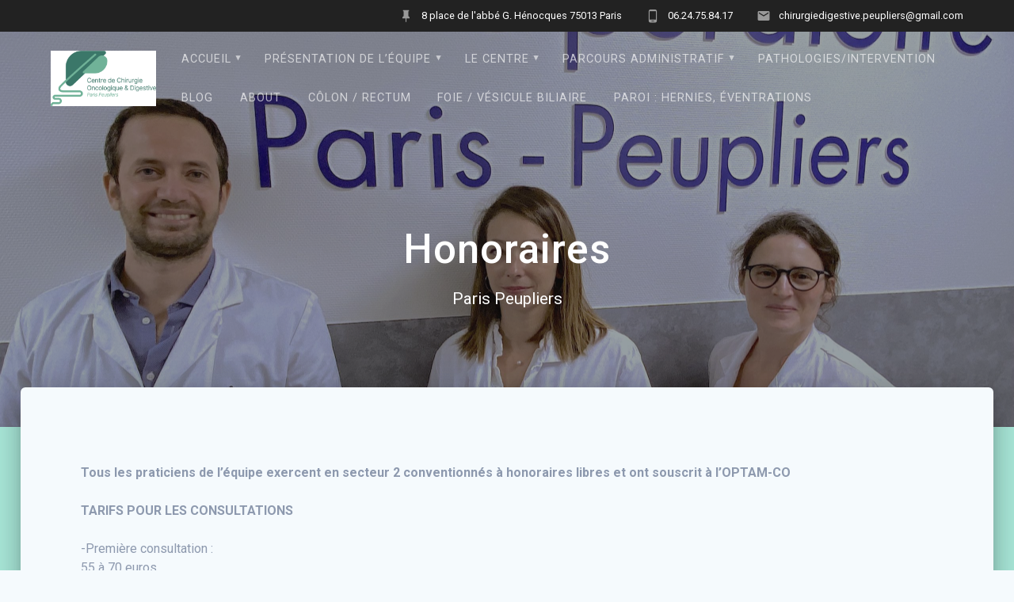

--- FILE ---
content_type: text/html; charset=UTF-8
request_url: http://chirurgiedigestivepeupliers.fr/honoraires/
body_size: 9802
content:
<!DOCTYPE html>
<html dir="ltr" lang="fr-FR">
<head>
    <meta charset="UTF-8">
    <meta name="viewport" content="width=device-width, initial-scale=1">
    <link rel="profile" href="http://gmpg.org/xfn/11">

    <title>Honoraires | Centre de Chirurgie Oncologique et Digestive</title>

		<!-- All in One SEO 4.4.1 - aioseo.com -->
		<meta name="robots" content="max-image-preview:large"/>
		<meta name="google-site-verification" content="o5We_1B4P_7TJoLejkkWt1PoVqKAWmuyIG-pNrByi88"/>
		<link rel="canonical" href="http://chirurgiedigestivepeupliers.fr/honoraires/"/>
		<meta name="generator" content="All in One SEO (AIOSEO) 4.4.1"/>
		<meta name="google" content="nositelinkssearchbox"/>
		<script type="application/ld+json" class="aioseo-schema">
			{"@context":"https:\/\/schema.org","@graph":[{"@type":"BreadcrumbList","@id":"http:\/\/chirurgiedigestivepeupliers.fr\/honoraires\/#breadcrumblist","itemListElement":[{"@type":"ListItem","@id":"http:\/\/chirurgiedigestivepeupliers.fr\/#listItem","position":1,"item":{"@type":"WebPage","@id":"http:\/\/chirurgiedigestivepeupliers.fr\/","name":"Accueil","description":"Paris Peupliers","url":"http:\/\/chirurgiedigestivepeupliers.fr\/"},"nextItem":"http:\/\/chirurgiedigestivepeupliers.fr\/honoraires\/#listItem"},{"@type":"ListItem","@id":"http:\/\/chirurgiedigestivepeupliers.fr\/honoraires\/#listItem","position":2,"item":{"@type":"WebPage","@id":"http:\/\/chirurgiedigestivepeupliers.fr\/honoraires\/","name":"Honoraires","url":"http:\/\/chirurgiedigestivepeupliers.fr\/honoraires\/"},"previousItem":"http:\/\/chirurgiedigestivepeupliers.fr\/#listItem"}]},{"@type":"Organization","@id":"http:\/\/chirurgiedigestivepeupliers.fr\/#organization","name":"Centre de Chirurgie Oncologique et Digestive","url":"http:\/\/chirurgiedigestivepeupliers.fr\/","logo":{"@type":"ImageObject","url":"http:\/\/chirurgiedigestivepeupliers.fr\/wp-content\/uploads\/2021\/01\/cropped-ccod-3-2.png","@id":"http:\/\/chirurgiedigestivepeupliers.fr\/#organizationLogo","width":880,"height":464},"image":{"@id":"http:\/\/chirurgiedigestivepeupliers.fr\/#organizationLogo"}},{"@type":"WebPage","@id":"http:\/\/chirurgiedigestivepeupliers.fr\/honoraires\/#webpage","url":"http:\/\/chirurgiedigestivepeupliers.fr\/honoraires\/","name":"Honoraires | Centre de Chirurgie Oncologique et Digestive","inLanguage":"fr-FR","isPartOf":{"@id":"http:\/\/chirurgiedigestivepeupliers.fr\/#website"},"breadcrumb":{"@id":"http:\/\/chirurgiedigestivepeupliers.fr\/honoraires\/#breadcrumblist"},"datePublished":"2023-07-06T14:10:03+00:00","dateModified":"2023-07-06T14:10:05+00:00"},{"@type":"WebSite","@id":"http:\/\/chirurgiedigestivepeupliers.fr\/#website","url":"http:\/\/chirurgiedigestivepeupliers.fr\/","name":"Centre de Chirurgie Oncologique et Digestive","description":"Paris Peupliers","inLanguage":"fr-FR","publisher":{"@id":"http:\/\/chirurgiedigestivepeupliers.fr\/#organization"}}]}
		</script>
		<!-- All in One SEO -->

<link rel='dns-prefetch' href='//fonts.googleapis.com'/>
<link href='https://fonts.gstatic.com' crossorigin rel='preconnect'/>
<link rel="alternate" type="application/rss+xml" title="Centre de Chirurgie Oncologique et Digestive &raquo; Flux" href="http://chirurgiedigestivepeupliers.fr/feed/"/>
<link rel="alternate" type="application/rss+xml" title="Centre de Chirurgie Oncologique et Digestive &raquo; Flux des commentaires" href="http://chirurgiedigestivepeupliers.fr/comments/feed/"/>
<script type="text/javascript">//<![CDATA[
window._wpemojiSettings={"baseUrl":"https:\/\/s.w.org\/images\/core\/emoji\/15.0.3\/72x72\/","ext":".png","svgUrl":"https:\/\/s.w.org\/images\/core\/emoji\/15.0.3\/svg\/","svgExt":".svg","source":{"concatemoji":"http:\/\/chirurgiedigestivepeupliers.fr\/wp-includes\/js\/wp-emoji-release.min.js?ver=6.5.7"}};!function(i,n){var o,s,e;function c(e){try{var t={supportTests:e,timestamp:(new Date).valueOf()};sessionStorage.setItem(o,JSON.stringify(t))}catch(e){}}function p(e,t,n){e.clearRect(0,0,e.canvas.width,e.canvas.height),e.fillText(t,0,0);var t=new Uint32Array(e.getImageData(0,0,e.canvas.width,e.canvas.height).data),r=(e.clearRect(0,0,e.canvas.width,e.canvas.height),e.fillText(n,0,0),new Uint32Array(e.getImageData(0,0,e.canvas.width,e.canvas.height).data));return t.every(function(e,t){return e===r[t]})}function u(e,t,n){switch(t){case"flag":return n(e,"\ud83c\udff3\ufe0f\u200d\u26a7\ufe0f","\ud83c\udff3\ufe0f\u200b\u26a7\ufe0f")?!1:!n(e,"\ud83c\uddfa\ud83c\uddf3","\ud83c\uddfa\u200b\ud83c\uddf3")&&!n(e,"\ud83c\udff4\udb40\udc67\udb40\udc62\udb40\udc65\udb40\udc6e\udb40\udc67\udb40\udc7f","\ud83c\udff4\u200b\udb40\udc67\u200b\udb40\udc62\u200b\udb40\udc65\u200b\udb40\udc6e\u200b\udb40\udc67\u200b\udb40\udc7f");case"emoji":return!n(e,"\ud83d\udc26\u200d\u2b1b","\ud83d\udc26\u200b\u2b1b")}return!1}function f(e,t,n){var r="undefined"!=typeof WorkerGlobalScope&&self instanceof WorkerGlobalScope?new OffscreenCanvas(300,150):i.createElement("canvas"),a=r.getContext("2d",{willReadFrequently:!0}),o=(a.textBaseline="top",a.font="600 32px Arial",{});return e.forEach(function(e){o[e]=t(a,e,n)}),o}function t(e){var t=i.createElement("script");t.src=e,t.defer=!0,i.head.appendChild(t)}"undefined"!=typeof Promise&&(o="wpEmojiSettingsSupports",s=["flag","emoji"],n.supports={everything:!0,everythingExceptFlag:!0},e=new Promise(function(e){i.addEventListener("DOMContentLoaded",e,{once:!0})}),new Promise(function(t){var n=function(){try{var e=JSON.parse(sessionStorage.getItem(o));if("object"==typeof e&&"number"==typeof e.timestamp&&(new Date).valueOf()<e.timestamp+604800&&"object"==typeof e.supportTests)return e.supportTests}catch(e){}return null}();if(!n){if("undefined"!=typeof Worker&&"undefined"!=typeof OffscreenCanvas&&"undefined"!=typeof URL&&URL.createObjectURL&&"undefined"!=typeof Blob)try{var e="postMessage("+f.toString()+"("+[JSON.stringify(s),u.toString(),p.toString()].join(",")+"));",r=new Blob([e],{type:"text/javascript"}),a=new Worker(URL.createObjectURL(r),{name:"wpTestEmojiSupports"});return void(a.onmessage=function(e){c(n=e.data),a.terminate(),t(n)})}catch(e){}c(n=f(s,u,p))}t(n)}).then(function(e){for(var t in e)n.supports[t]=e[t],n.supports.everything=n.supports.everything&&n.supports[t],"flag"!==t&&(n.supports.everythingExceptFlag=n.supports.everythingExceptFlag&&n.supports[t]);n.supports.everythingExceptFlag=n.supports.everythingExceptFlag&&!n.supports.flag,n.DOMReady=!1,n.readyCallback=function(){n.DOMReady=!0}}).then(function(){return e}).then(function(){var e;n.supports.everything||(n.readyCallback(),(e=n.source||{}).concatemoji?t(e.concatemoji):e.wpemoji&&e.twemoji&&(t(e.twemoji),t(e.wpemoji)))}))}((window,document),window._wpemojiSettings);
//]]></script>
<style id='wp-emoji-styles-inline-css' type='text/css'>img.wp-smiley,img.emoji{display:inline!important;border:none!important;box-shadow:none!important;height:1em!important;width:1em!important;margin:0 .07em!important;vertical-align:-.1em!important;background:none!important;padding:0!important}</style>
<link rel='stylesheet' id='wp-block-library-css' href='http://chirurgiedigestivepeupliers.fr/wp-includes/css/dist/block-library/style.min.css?ver=6.5.7' type='text/css' media='all'/>
<style id='wp-block-library-inline-css' type='text/css'>.has-text-align-justify{text-align:justify}</style>
<link rel='stylesheet' id='jetpack-videopress-video-block-view-css' href='http://chirurgiedigestivepeupliers.fr/wp-content/plugins/jetpack/jetpack_vendor/automattic/jetpack-videopress/build/block-editor/blocks/video/view.css?minify=false&#038;ver=34ae973733627b74a14e' type='text/css' media='all'/>
<link rel='stylesheet' id='mediaelement-css' href='http://chirurgiedigestivepeupliers.fr/wp-includes/js/mediaelement/mediaelementplayer-legacy.min.css?ver=4.2.17' type='text/css' media='all'/>
<link rel='stylesheet' id='wp-mediaelement-css' href='http://chirurgiedigestivepeupliers.fr/wp-includes/js/mediaelement/wp-mediaelement.min.css?ver=6.5.7' type='text/css' media='all'/>
<style id='classic-theme-styles-inline-css' type='text/css'>.wp-block-button__link{color:#fff;background-color:#32373c;border-radius:9999px;box-shadow:none;text-decoration:none;padding:calc(.667em + 2px) calc(1.333em + 2px);font-size:1.125em}.wp-block-file__button{background:#32373c;color:#fff;text-decoration:none}</style>
<style id='global-styles-inline-css' type='text/css'>body{--wp--preset--color--black:#000;--wp--preset--color--cyan-bluish-gray:#abb8c3;--wp--preset--color--white:#fff;--wp--preset--color--pale-pink:#f78da7;--wp--preset--color--vivid-red:#cf2e2e;--wp--preset--color--luminous-vivid-orange:#ff6900;--wp--preset--color--luminous-vivid-amber:#fcb900;--wp--preset--color--light-green-cyan:#7bdcb5;--wp--preset--color--vivid-green-cyan:#00d084;--wp--preset--color--pale-cyan-blue:#8ed1fc;--wp--preset--color--vivid-cyan-blue:#0693e3;--wp--preset--color--vivid-purple:#9b51e0;--wp--preset--gradient--vivid-cyan-blue-to-vivid-purple:linear-gradient(135deg,rgba(6,147,227,1) 0%,#9b51e0 100%);--wp--preset--gradient--light-green-cyan-to-vivid-green-cyan:linear-gradient(135deg,#7adcb4 0%,#00d082 100%);--wp--preset--gradient--luminous-vivid-amber-to-luminous-vivid-orange:linear-gradient(135deg,rgba(252,185,0,1) 0%,rgba(255,105,0,1) 100%);--wp--preset--gradient--luminous-vivid-orange-to-vivid-red:linear-gradient(135deg,rgba(255,105,0,1) 0%,#cf2e2e 100%);--wp--preset--gradient--very-light-gray-to-cyan-bluish-gray:linear-gradient(135deg,#eee 0%,#a9b8c3 100%);--wp--preset--gradient--cool-to-warm-spectrum:linear-gradient(135deg,#4aeadc 0%,#9778d1 20%,#cf2aba 40%,#ee2c82 60%,#fb6962 80%,#fef84c 100%);--wp--preset--gradient--blush-light-purple:linear-gradient(135deg,#ffceec 0%,#9896f0 100%);--wp--preset--gradient--blush-bordeaux:linear-gradient(135deg,#fecda5 0%,#fe2d2d 50%,#6b003e 100%);--wp--preset--gradient--luminous-dusk:linear-gradient(135deg,#ffcb70 0%,#c751c0 50%,#4158d0 100%);--wp--preset--gradient--pale-ocean:linear-gradient(135deg,#fff5cb 0%,#b6e3d4 50%,#33a7b5 100%);--wp--preset--gradient--electric-grass:linear-gradient(135deg,#caf880 0%,#71ce7e 100%);--wp--preset--gradient--midnight:linear-gradient(135deg,#020381 0%,#2874fc 100%);--wp--preset--font-size--small:13px;--wp--preset--font-size--medium:20px;--wp--preset--font-size--large:36px;--wp--preset--font-size--x-large:42px;--wp--preset--spacing--20:.44rem;--wp--preset--spacing--30:.67rem;--wp--preset--spacing--40:1rem;--wp--preset--spacing--50:1.5rem;--wp--preset--spacing--60:2.25rem;--wp--preset--spacing--70:3.38rem;--wp--preset--spacing--80:5.06rem;--wp--preset--shadow--natural:6px 6px 9px rgba(0,0,0,.2);--wp--preset--shadow--deep:12px 12px 50px rgba(0,0,0,.4);--wp--preset--shadow--sharp:6px 6px 0px rgba(0,0,0,.2);--wp--preset--shadow--outlined: 6px 6px 0px -3px rgba(255, 255, 255, 1), 6px 6px rgba(0, 0, 0, 1);--wp--preset--shadow--crisp:6px 6px 0px rgba(0,0,0,1)}:where(.is-layout-flex){gap:.5em}:where(.is-layout-grid){gap:.5em}body .is-layout-flex{display:flex}body .is-layout-flex{flex-wrap:wrap;align-items:center}body .is-layout-flex>*{margin:0}body .is-layout-grid{display:grid}body .is-layout-grid>*{margin:0}:where(.wp-block-columns.is-layout-flex){gap:2em}:where(.wp-block-columns.is-layout-grid){gap:2em}:where(.wp-block-post-template.is-layout-flex){gap:1.25em}:where(.wp-block-post-template.is-layout-grid){gap:1.25em}.has-black-color{color:var(--wp--preset--color--black)!important}.has-cyan-bluish-gray-color{color:var(--wp--preset--color--cyan-bluish-gray)!important}.has-white-color{color:var(--wp--preset--color--white)!important}.has-pale-pink-color{color:var(--wp--preset--color--pale-pink)!important}.has-vivid-red-color{color:var(--wp--preset--color--vivid-red)!important}.has-luminous-vivid-orange-color{color:var(--wp--preset--color--luminous-vivid-orange)!important}.has-luminous-vivid-amber-color{color:var(--wp--preset--color--luminous-vivid-amber)!important}.has-light-green-cyan-color{color:var(--wp--preset--color--light-green-cyan)!important}.has-vivid-green-cyan-color{color:var(--wp--preset--color--vivid-green-cyan)!important}.has-pale-cyan-blue-color{color:var(--wp--preset--color--pale-cyan-blue)!important}.has-vivid-cyan-blue-color{color:var(--wp--preset--color--vivid-cyan-blue)!important}.has-vivid-purple-color{color:var(--wp--preset--color--vivid-purple)!important}.has-black-background-color{background-color:var(--wp--preset--color--black)!important}.has-cyan-bluish-gray-background-color{background-color:var(--wp--preset--color--cyan-bluish-gray)!important}.has-white-background-color{background-color:var(--wp--preset--color--white)!important}.has-pale-pink-background-color{background-color:var(--wp--preset--color--pale-pink)!important}.has-vivid-red-background-color{background-color:var(--wp--preset--color--vivid-red)!important}.has-luminous-vivid-orange-background-color{background-color:var(--wp--preset--color--luminous-vivid-orange)!important}.has-luminous-vivid-amber-background-color{background-color:var(--wp--preset--color--luminous-vivid-amber)!important}.has-light-green-cyan-background-color{background-color:var(--wp--preset--color--light-green-cyan)!important}.has-vivid-green-cyan-background-color{background-color:var(--wp--preset--color--vivid-green-cyan)!important}.has-pale-cyan-blue-background-color{background-color:var(--wp--preset--color--pale-cyan-blue)!important}.has-vivid-cyan-blue-background-color{background-color:var(--wp--preset--color--vivid-cyan-blue)!important}.has-vivid-purple-background-color{background-color:var(--wp--preset--color--vivid-purple)!important}.has-black-border-color{border-color:var(--wp--preset--color--black)!important}.has-cyan-bluish-gray-border-color{border-color:var(--wp--preset--color--cyan-bluish-gray)!important}.has-white-border-color{border-color:var(--wp--preset--color--white)!important}.has-pale-pink-border-color{border-color:var(--wp--preset--color--pale-pink)!important}.has-vivid-red-border-color{border-color:var(--wp--preset--color--vivid-red)!important}.has-luminous-vivid-orange-border-color{border-color:var(--wp--preset--color--luminous-vivid-orange)!important}.has-luminous-vivid-amber-border-color{border-color:var(--wp--preset--color--luminous-vivid-amber)!important}.has-light-green-cyan-border-color{border-color:var(--wp--preset--color--light-green-cyan)!important}.has-vivid-green-cyan-border-color{border-color:var(--wp--preset--color--vivid-green-cyan)!important}.has-pale-cyan-blue-border-color{border-color:var(--wp--preset--color--pale-cyan-blue)!important}.has-vivid-cyan-blue-border-color{border-color:var(--wp--preset--color--vivid-cyan-blue)!important}.has-vivid-purple-border-color{border-color:var(--wp--preset--color--vivid-purple)!important}.has-vivid-cyan-blue-to-vivid-purple-gradient-background{background:var(--wp--preset--gradient--vivid-cyan-blue-to-vivid-purple)!important}.has-light-green-cyan-to-vivid-green-cyan-gradient-background{background:var(--wp--preset--gradient--light-green-cyan-to-vivid-green-cyan)!important}.has-luminous-vivid-amber-to-luminous-vivid-orange-gradient-background{background:var(--wp--preset--gradient--luminous-vivid-amber-to-luminous-vivid-orange)!important}.has-luminous-vivid-orange-to-vivid-red-gradient-background{background:var(--wp--preset--gradient--luminous-vivid-orange-to-vivid-red)!important}.has-very-light-gray-to-cyan-bluish-gray-gradient-background{background:var(--wp--preset--gradient--very-light-gray-to-cyan-bluish-gray)!important}.has-cool-to-warm-spectrum-gradient-background{background:var(--wp--preset--gradient--cool-to-warm-spectrum)!important}.has-blush-light-purple-gradient-background{background:var(--wp--preset--gradient--blush-light-purple)!important}.has-blush-bordeaux-gradient-background{background:var(--wp--preset--gradient--blush-bordeaux)!important}.has-luminous-dusk-gradient-background{background:var(--wp--preset--gradient--luminous-dusk)!important}.has-pale-ocean-gradient-background{background:var(--wp--preset--gradient--pale-ocean)!important}.has-electric-grass-gradient-background{background:var(--wp--preset--gradient--electric-grass)!important}.has-midnight-gradient-background{background:var(--wp--preset--gradient--midnight)!important}.has-small-font-size{font-size:var(--wp--preset--font-size--small)!important}.has-medium-font-size{font-size:var(--wp--preset--font-size--medium)!important}.has-large-font-size{font-size:var(--wp--preset--font-size--large)!important}.has-x-large-font-size{font-size:var(--wp--preset--font-size--x-large)!important}.wp-block-navigation a:where(:not(.wp-element-button)){color:inherit}:where(.wp-block-post-template.is-layout-flex){gap:1.25em}:where(.wp-block-post-template.is-layout-grid){gap:1.25em}:where(.wp-block-columns.is-layout-flex){gap:2em}:where(.wp-block-columns.is-layout-grid){gap:2em}.wp-block-pullquote{font-size:1.5em;line-height:1.6}</style>
<link rel='stylesheet' id='contact-form-7-css' href='http://chirurgiedigestivepeupliers.fr/wp-content/plugins/contact-form-7/includes/css/styles.css?ver=5.7.7' type='text/css' media='all'/>
<link rel='stylesheet' id='materialis-style-css' href='http://chirurgiedigestivepeupliers.fr/wp-content/themes/materialis/style.min.css?ver=1.1.20' type='text/css' media='all'/>
<style id='materialis-style-inline-css' type='text/css'>img.logo.dark,img.custom-logo{width:auto;max-height:70px}</style>
<link rel='stylesheet' id='materialis-material-icons-css' href='http://chirurgiedigestivepeupliers.fr/wp-content/themes/materialis/assets/css/material-icons.min.css?ver=1.1.20' type='text/css' media='all'/>
<link rel='stylesheet' id='materialis-style-bundle-css' href='http://chirurgiedigestivepeupliers.fr/wp-content/themes/materialis/assets/css/theme.bundle.min.css?ver=1.1.20' type='text/css' media='all'/>
<link rel='stylesheet' id='materialis-fonts-css' data-href='https://fonts.googleapis.com/css?family=Roboto:300,300italic,400,400italic,500,500italic,700,700italic,900,900italic%7CPlayfair%20Display:400,400italic,700,700italic&#038;subset=latin,latin-ext' type='text/css' media='all'/>
<link rel='stylesheet' id='wt-style-css' href='http://chirurgiedigestivepeupliers.fr/wp-content/plugins/wp-easy-testimonial/assets/css/wtstyle.css?ver=0.1' type='text/css' media='all'/>
<link rel='stylesheet' id='wt-fonts-css' data-href='//fonts.googleapis.com/css?family=Open+Sans%3A300%2C400%2C500%2C600%2C700%2C700%2C800%7CMontserrat%3A300%2C400%2C500%2C600%2C700%2C700%2C800%7Citalic&#038;subset=latin%2Clatin-ext&#038;ver=0.1' type='text/css' media=''/>
<link rel='stylesheet' id='fontawesome-css' href='http://chirurgiedigestivepeupliers.fr/wp-content/plugins/wp-easy-testimonial/assets/css/font-awesome-4.7.0/css/font-awesome.min.css?ver=0.1' type='text/css' media=''/>
<link rel='stylesheet' id='oul-carousel-css' href='http://chirurgiedigestivepeupliers.fr/wp-content/plugins/wp-easy-testimonial/assets/css/owl.carousel.css?ver=0.1' type='text/css' media=''/>
<link rel='stylesheet' id='oul-theme-default-css' href='http://chirurgiedigestivepeupliers.fr/wp-content/plugins/wp-easy-testimonial/assets/css/owl.theme.default.min.css?ver=0.1' type='text/css' media=''/>
<link rel='stylesheet' id='kirki-styles-materialis-css' href='http://chirurgiedigestivepeupliers.fr/wp-content/themes/materialis/customizer/kirki/assets/css/kirki-styles.css' type='text/css' media='all'/>
<style id='kirki-styles-materialis-inline-css' type='text/css'>#page{background-color:#a9e8d9}.header-homepage{background-position:center bottom}.header{background-position:center center}.header-homepage.color-overlay:before{background:#181818}.header-homepage .background-overlay,.header-homepage.color-overlay::before{opacity:.4}.header.color-overlay:before{background:#181818}.header .background-overlay,.header.color-overlay::before{opacity:.4}.header-homepage .hero-title{color:#fff}.header-homepage .header-description-row{padding-top:20%;padding-bottom:24%}.inner-header-description{padding-top:10%;padding-bottom:10%}@media (min-width:768px){.materialis-front-page.overlap-first-section .header-homepage{padding-bottom:95px}.materialis-front-page.overlap-first-section .page-content div[data-overlap]:first-of-type > div:not([class*="section-separator"]) {margin-top:-95px}}@media screen and (max-width:767px){.header-homepage .header-description-row{padding-top:10%;padding-bottom:10%}}@media only screen and (min-width:768px){.header-content .align-holder{width:85%!important}.inner-header-description{text-align:center!important}}</style>
<link rel='stylesheet' id='jetpack_css-css' href='http://chirurgiedigestivepeupliers.fr/wp-content/plugins/jetpack/css/jetpack.css?ver=12.3.1' type='text/css' media='all'/>
<script type="text/javascript" src="http://chirurgiedigestivepeupliers.fr/wp-includes/js/jquery/jquery.min.js?ver=3.7.1" id="jquery-core-js"></script>
<script type="text/javascript" id="jquery-core-js-after">//<![CDATA[
MaterialisTheme={"blog_posts_as_masonry_grid":true}
//]]></script>
<script type="text/javascript" src="http://chirurgiedigestivepeupliers.fr/wp-includes/js/jquery/jquery-migrate.min.js?ver=3.4.1" id="jquery-migrate-js"></script>
<script type="text/javascript" id="jquery-js-after">//<![CDATA[
(function($){function setHeaderTopSpacing(){$('.header-wrapper .header,.header-wrapper .header-homepage').css({'padding-top':$('.header-top').height()});setTimeout(function(){var headerTop=document.querySelector('.header-top');var headers=document.querySelectorAll('.header-wrapper .header,.header-wrapper .header-homepage');for(var i=0;i<headers.length;i++){var item=headers[i];item.style.paddingTop=headerTop.getBoundingClientRect().height+"px";}
var languageSwitcher=document.querySelector('.materialis-language-switcher');if(languageSwitcher){languageSwitcher.style.top="calc( "+headerTop.getBoundingClientRect().height+"px + 1rem)";}},100);}
jQuery(window).on('resize orientationchange',setHeaderTopSpacing);window.materialisSetHeaderTopSpacing=setHeaderTopSpacing})(jQuery);
//]]></script>
<link rel="https://api.w.org/" href="http://chirurgiedigestivepeupliers.fr/wp-json/"/><link rel="alternate" type="application/json" href="http://chirurgiedigestivepeupliers.fr/wp-json/wp/v2/pages/523"/><link rel="EditURI" type="application/rsd+xml" title="RSD" href="http://chirurgiedigestivepeupliers.fr/xmlrpc.php?rsd"/>
<meta name="generator" content="WordPress 6.5.7"/>
<link rel='shortlink' href='http://chirurgiedigestivepeupliers.fr/?p=523'/>
<link rel="alternate" type="application/json+oembed" href="http://chirurgiedigestivepeupliers.fr/wp-json/oembed/1.0/embed?url=http%3A%2F%2Fchirurgiedigestivepeupliers.fr%2Fhonoraires%2F"/>
<link rel="alternate" type="text/xml+oembed" href="http://chirurgiedigestivepeupliers.fr/wp-json/oembed/1.0/embed?url=http%3A%2F%2Fchirurgiedigestivepeupliers.fr%2Fhonoraires%2F&#038;format=xml"/>
<style></style>    <script type="text/javascript" data-name="async-styles">(function(){var links=document.querySelectorAll('link[data-href]');for(var i=0;i<links.length;i++){var item=links[i];item.href=item.getAttribute('data-href')}})();</script>
    <style type="text/css" id="custom-background-css">body.custom-background{background-color:#f5fafd}</style>
	<link rel="icon" href="http://chirurgiedigestivepeupliers.fr/wp-content/uploads/2021/01/cropped-ccod-3-1-32x32.png" sizes="32x32"/>
<link rel="icon" href="http://chirurgiedigestivepeupliers.fr/wp-content/uploads/2021/01/cropped-ccod-3-1-192x192.png" sizes="192x192"/>
<link rel="apple-touch-icon" href="http://chirurgiedigestivepeupliers.fr/wp-content/uploads/2021/01/cropped-ccod-3-1-180x180.png"/>
<meta name="msapplication-TileImage" content="http://chirurgiedigestivepeupliers.fr/wp-content/uploads/2021/01/cropped-ccod-3-1-270x270.png"/>
	
	    <style data-name="background-content-colors">.materialis-front-page .content.blog-page,.materialis-inner-page .page-content,.materialis-inner-page .content,.materialis-front-page.materialis-content-padding .page-content{background-color:#f5fafd}</style>
    </head>

<body class="page-template-default page page-id-523 custom-background wp-custom-logo overlap-first-section materialis-inner-page">
    <style>.screen-reader-text[href="#page-content"]:focus{background-color:#f1f1f1;border-radius:3px;box-shadow:0 0 2px 2px rgba(0,0,0,.6);clip:auto!important;clip-path:none;color:#21759b}</style>
    <a class="skip-link screen-reader-text" href="#page-content">Skip to content</a>
    <div id="page-top" class="header-top">
            <div class="header-top-bar ">
            <div class="">
                <div class="header-top-bar-inner row middle-xs start-xs ">
                        <div class="header-top-bar-area  col-xs area-left">
            </div>
                            <div class="header-top-bar-area  col-xs-fit area-right">
                <div class="top-bar-field" data-type="group" data-dynamic-mod="true">
            <i class="mdi mdi-pin"></i>
            <span>8 place de l'abbé G. Hénocques 75013 Paris</span>
        </div>
                <div class="top-bar-field" data-type="group" data-dynamic-mod="true">
            <i class="mdi mdi-cellphone-android"></i>
            <span>06.24.75.84.17</span>
        </div>
                <div class="top-bar-field" data-type="group" data-dynamic-mod="true">
            <i class="mdi mdi-email"></i>
            <span>chirurgiedigestive.peupliers@gmail.com</span>
        </div>
            </div>
                    </div>
            </div>
        </div>
            <div class="navigation-bar  " data-sticky='0' data-sticky-mobile='1' data-sticky-to='top'>
    <div class="navigation-wrapper">
        <div class="row basis-auto">
            <div class="logo_col col-xs col-sm-fit">
                <a href="http://chirurgiedigestivepeupliers.fr/" class="custom-logo-link" rel="home"><img width="880" height="464" src="http://chirurgiedigestivepeupliers.fr/wp-content/uploads/2021/01/cropped-ccod-3-2.png" class="custom-logo" alt="Centre de Chirurgie Oncologique et Digestive" decoding="async" fetchpriority="high" srcset="http://chirurgiedigestivepeupliers.fr/wp-content/uploads/2021/01/cropped-ccod-3-2.png 880w, http://chirurgiedigestivepeupliers.fr/wp-content/uploads/2021/01/cropped-ccod-3-2-300x158.png 300w, http://chirurgiedigestivepeupliers.fr/wp-content/uploads/2021/01/cropped-ccod-3-2-768x405.png 768w" sizes="(max-width: 880px) 100vw, 880px"/></a>            </div>
            <div class="main_menu_col col-xs">
                <div id="mainmenu_container" class="row"><ul id="main_menu" class="simple-text-buttons main-menu dropdown-menu"><li id="menu-item-74" class="menu-item menu-item-type-custom menu-item-object-custom menu-item-has-children menu-item-74"><a href="http://18.194.7.148">Accueil</a>
<ul class="sub-menu">
	<li id="menu-item-334" class="menu-item menu-item-type-post_type menu-item-object-page menu-item-334"><a href="http://chirurgiedigestivepeupliers.fr/sample-page/">Bienvenue</a></li>
</ul>
</li>
<li id="menu-item-107" class="menu-item menu-item-type-post_type menu-item-object-page menu-item-has-children menu-item-107"><a href="http://chirurgiedigestivepeupliers.fr/presentation-de-lequipe/">Présentation de l’équipe</a>
<ul class="sub-menu">
	<li id="menu-item-336" class="menu-item menu-item-type-post_type menu-item-object-page menu-item-336"><a href="http://chirurgiedigestivepeupliers.fr/presentation-de-lequipe/">Présentation de l’équipe</a></li>
	<li id="menu-item-324" class="menu-item menu-item-type-post_type menu-item-object-page menu-item-324"><a href="http://chirurgiedigestivepeupliers.fr/dr-karen-bertrand/">Dr Karen BERTRAND</a></li>
	<li id="menu-item-92" class="menu-item menu-item-type-post_type menu-item-object-page menu-item-92"><a href="http://chirurgiedigestivepeupliers.fr/dr-gadiel-liscia/">Dr Gadiel LISCIA</a></li>
	<li id="menu-item-89" class="menu-item menu-item-type-post_type menu-item-object-page menu-item-89"><a href="http://chirurgiedigestivepeupliers.fr/dr-mathilde-soule/">Dr Mathilde SOULE</a></li>
</ul>
</li>
<li id="menu-item-344" class="menu-item menu-item-type-post_type menu-item-object-page menu-item-has-children menu-item-344"><a href="http://chirurgiedigestivepeupliers.fr/le-centre/">Le Centre</a>
<ul class="sub-menu">
	<li id="menu-item-346" class="menu-item menu-item-type-post_type menu-item-object-page menu-item-346"><a href="http://chirurgiedigestivepeupliers.fr/departement-de-chirurgie/">Département de chirurgie</a></li>
	<li id="menu-item-351" class="menu-item menu-item-type-post_type menu-item-object-page menu-item-351"><a href="http://chirurgiedigestivepeupliers.fr/urgences/">Urgences</a></li>
	<li id="menu-item-356" class="menu-item menu-item-type-post_type menu-item-object-page menu-item-356"><a href="http://chirurgiedigestivepeupliers.fr/bloc-operatoire/">Bloc opératoire</a></li>
	<li id="menu-item-113" class="menu-item menu-item-type-post_type menu-item-object-page menu-item-113"><a href="http://chirurgiedigestivepeupliers.fr/institut-de-cancerologie/">Institut de Cancérologie</a></li>
	<li id="menu-item-366" class="menu-item menu-item-type-post_type menu-item-object-page menu-item-366"><a href="http://chirurgiedigestivepeupliers.fr/gastro-enterologie/">Gastro-entérologie</a></li>
	<li id="menu-item-369" class="menu-item menu-item-type-post_type menu-item-object-page menu-item-369"><a href="http://chirurgiedigestivepeupliers.fr/radiologie/">Radiologie</a></li>
	<li id="menu-item-363" class="menu-item menu-item-type-post_type menu-item-object-page menu-item-363"><a href="http://chirurgiedigestivepeupliers.fr/autres-equipes-chirurgicales/">Autres équipes chirurgicales</a></li>
</ul>
</li>
<li id="menu-item-79" class="menu-item menu-item-type-post_type menu-item-object-page current-menu-ancestor current-menu-parent current_page_parent current_page_ancestor menu-item-has-children menu-item-79"><a href="http://chirurgiedigestivepeupliers.fr/parcours-administratif/">Parcours administratif</a>
<ul class="sub-menu">
	<li id="menu-item-117" class="menu-item menu-item-type-post_type menu-item-object-page menu-item-117"><a href="http://chirurgiedigestivepeupliers.fr/consultation-anesthesie/">Consultation anesthésie</a></li>
	<li id="menu-item-116" class="menu-item menu-item-type-post_type menu-item-object-page menu-item-116"><a href="http://chirurgiedigestivepeupliers.fr/pre-admission/">Pré-admission</a></li>
	<li id="menu-item-93" class="menu-item menu-item-type-post_type menu-item-object-page menu-item-93"><a href="http://chirurgiedigestivepeupliers.fr/ambulatoire/">Ambulatoire</a></li>
	<li id="menu-item-115" class="menu-item menu-item-type-post_type menu-item-object-page menu-item-115"><a href="http://chirurgiedigestivepeupliers.fr/hospitalisation-conventionelle/">hospitalisation conventionelle</a></li>
	<li id="menu-item-372" class="menu-item menu-item-type-post_type menu-item-object-page menu-item-372"><a href="http://chirurgiedigestivepeupliers.fr/apres-votre-sortie/">Après votre sortie</a></li>
	<li id="menu-item-551" class="menu-item menu-item-type-post_type menu-item-object-page current-menu-item page_item page-item-523 current_page_item menu-item-551"><a href="http://chirurgiedigestivepeupliers.fr/honoraires/" aria-current="page">Honoraires</a></li>
</ul>
</li>
<li id="menu-item-80" class="menu-item menu-item-type-post_type menu-item-object-page menu-item-80"><a href="http://chirurgiedigestivepeupliers.fr/pathologiesintervention/">Pathologies/intervention</a></li>
<li id="menu-item-403" class="menu-item menu-item-type-post_type menu-item-object-page menu-item-403"><a href="http://chirurgiedigestivepeupliers.fr/blog/">Blog</a></li>
<li id="menu-item-442" class="menu-item menu-item-type-custom menu-item-object-custom menu-item-442"><a href="http://18.194.7.148/#about-6">About</a></li>
<li id="menu-item-492" class="menu-item menu-item-type-post_type menu-item-object-page menu-item-492"><a href="http://chirurgiedigestivepeupliers.fr/colon-rectum/">Côlon / Rectum</a></li>
<li id="menu-item-509" class="menu-item menu-item-type-post_type menu-item-object-page menu-item-509"><a href="http://chirurgiedigestivepeupliers.fr/foie-vesicule-biliaire/">Foie / Vésicule biliaire</a></li>
<li id="menu-item-515" class="menu-item menu-item-type-post_type menu-item-object-page menu-item-515"><a href="http://chirurgiedigestivepeupliers.fr/paroi-hernies-eventrations/">Paroi : Hernies, éventrations</a></li>
</ul></div>    <a href="#" data-component="offcanvas" data-target="#offcanvas-wrapper" data-direction="right" data-width="300px" data-push="false">
        <div class="bubble"></div>
        <i class="mdi mdi-view-sequential"></i>
    </a>
    <div id="offcanvas-wrapper" class="hide force-hide offcanvas-right">
        <div class="offcanvas-top">
            <div class="logo-holder">
                <a href="http://chirurgiedigestivepeupliers.fr/" class="custom-logo-link" rel="home"><img width="880" height="464" src="http://chirurgiedigestivepeupliers.fr/wp-content/uploads/2021/01/cropped-ccod-3-2.png" class="custom-logo" alt="Centre de Chirurgie Oncologique et Digestive" decoding="async" srcset="http://chirurgiedigestivepeupliers.fr/wp-content/uploads/2021/01/cropped-ccod-3-2.png 880w, http://chirurgiedigestivepeupliers.fr/wp-content/uploads/2021/01/cropped-ccod-3-2-300x158.png 300w, http://chirurgiedigestivepeupliers.fr/wp-content/uploads/2021/01/cropped-ccod-3-2-768x405.png 768w" sizes="(max-width: 880px) 100vw, 880px"/></a>            </div>
        </div>
        <div id="offcanvas-menu" class="menu-centre-de-chirurgie-oncologique-et-digestive-container"><ul id="offcanvas_menu" class="offcanvas_menu"><li class="menu-item menu-item-type-custom menu-item-object-custom menu-item-has-children menu-item-74"><a href="http://18.194.7.148">Accueil</a>
<ul class="sub-menu">
	<li class="menu-item menu-item-type-post_type menu-item-object-page menu-item-334"><a href="http://chirurgiedigestivepeupliers.fr/sample-page/">Bienvenue</a></li>
</ul>
</li>
<li class="menu-item menu-item-type-post_type menu-item-object-page menu-item-has-children menu-item-107"><a href="http://chirurgiedigestivepeupliers.fr/presentation-de-lequipe/">Présentation de l’équipe</a>
<ul class="sub-menu">
	<li class="menu-item menu-item-type-post_type menu-item-object-page menu-item-336"><a href="http://chirurgiedigestivepeupliers.fr/presentation-de-lequipe/">Présentation de l’équipe</a></li>
	<li class="menu-item menu-item-type-post_type menu-item-object-page menu-item-324"><a href="http://chirurgiedigestivepeupliers.fr/dr-karen-bertrand/">Dr Karen BERTRAND</a></li>
	<li class="menu-item menu-item-type-post_type menu-item-object-page menu-item-92"><a href="http://chirurgiedigestivepeupliers.fr/dr-gadiel-liscia/">Dr Gadiel LISCIA</a></li>
	<li class="menu-item menu-item-type-post_type menu-item-object-page menu-item-89"><a href="http://chirurgiedigestivepeupliers.fr/dr-mathilde-soule/">Dr Mathilde SOULE</a></li>
</ul>
</li>
<li class="menu-item menu-item-type-post_type menu-item-object-page menu-item-has-children menu-item-344"><a href="http://chirurgiedigestivepeupliers.fr/le-centre/">Le Centre</a>
<ul class="sub-menu">
	<li class="menu-item menu-item-type-post_type menu-item-object-page menu-item-346"><a href="http://chirurgiedigestivepeupliers.fr/departement-de-chirurgie/">Département de chirurgie</a></li>
	<li class="menu-item menu-item-type-post_type menu-item-object-page menu-item-351"><a href="http://chirurgiedigestivepeupliers.fr/urgences/">Urgences</a></li>
	<li class="menu-item menu-item-type-post_type menu-item-object-page menu-item-356"><a href="http://chirurgiedigestivepeupliers.fr/bloc-operatoire/">Bloc opératoire</a></li>
	<li class="menu-item menu-item-type-post_type menu-item-object-page menu-item-113"><a href="http://chirurgiedigestivepeupliers.fr/institut-de-cancerologie/">Institut de Cancérologie</a></li>
	<li class="menu-item menu-item-type-post_type menu-item-object-page menu-item-366"><a href="http://chirurgiedigestivepeupliers.fr/gastro-enterologie/">Gastro-entérologie</a></li>
	<li class="menu-item menu-item-type-post_type menu-item-object-page menu-item-369"><a href="http://chirurgiedigestivepeupliers.fr/radiologie/">Radiologie</a></li>
	<li class="menu-item menu-item-type-post_type menu-item-object-page menu-item-363"><a href="http://chirurgiedigestivepeupliers.fr/autres-equipes-chirurgicales/">Autres équipes chirurgicales</a></li>
</ul>
</li>
<li class="menu-item menu-item-type-post_type menu-item-object-page current-menu-ancestor current-menu-parent current_page_parent current_page_ancestor menu-item-has-children menu-item-79"><a href="http://chirurgiedigestivepeupliers.fr/parcours-administratif/">Parcours administratif</a>
<ul class="sub-menu">
	<li class="menu-item menu-item-type-post_type menu-item-object-page menu-item-117"><a href="http://chirurgiedigestivepeupliers.fr/consultation-anesthesie/">Consultation anesthésie</a></li>
	<li class="menu-item menu-item-type-post_type menu-item-object-page menu-item-116"><a href="http://chirurgiedigestivepeupliers.fr/pre-admission/">Pré-admission</a></li>
	<li class="menu-item menu-item-type-post_type menu-item-object-page menu-item-93"><a href="http://chirurgiedigestivepeupliers.fr/ambulatoire/">Ambulatoire</a></li>
	<li class="menu-item menu-item-type-post_type menu-item-object-page menu-item-115"><a href="http://chirurgiedigestivepeupliers.fr/hospitalisation-conventionelle/">hospitalisation conventionelle</a></li>
	<li class="menu-item menu-item-type-post_type menu-item-object-page menu-item-372"><a href="http://chirurgiedigestivepeupliers.fr/apres-votre-sortie/">Après votre sortie</a></li>
	<li class="menu-item menu-item-type-post_type menu-item-object-page current-menu-item page_item page-item-523 current_page_item menu-item-551"><a href="http://chirurgiedigestivepeupliers.fr/honoraires/" aria-current="page">Honoraires</a></li>
</ul>
</li>
<li class="menu-item menu-item-type-post_type menu-item-object-page menu-item-80"><a href="http://chirurgiedigestivepeupliers.fr/pathologiesintervention/">Pathologies/intervention</a></li>
<li class="menu-item menu-item-type-post_type menu-item-object-page menu-item-403"><a href="http://chirurgiedigestivepeupliers.fr/blog/">Blog</a></li>
<li class="menu-item menu-item-type-custom menu-item-object-custom menu-item-442"><a href="http://18.194.7.148/#about-6">About</a></li>
<li class="menu-item menu-item-type-post_type menu-item-object-page menu-item-492"><a href="http://chirurgiedigestivepeupliers.fr/colon-rectum/">Côlon / Rectum</a></li>
<li class="menu-item menu-item-type-post_type menu-item-object-page menu-item-509"><a href="http://chirurgiedigestivepeupliers.fr/foie-vesicule-biliaire/">Foie / Vésicule biliaire</a></li>
<li class="menu-item menu-item-type-post_type menu-item-object-page menu-item-515"><a href="http://chirurgiedigestivepeupliers.fr/paroi-hernies-eventrations/">Paroi : Hernies, éventrations</a></li>
</ul></div>
            </div>
                </div>
        </div>
    </div>
</div>
</div>

<div id="page" class="site">
    <div class="header-wrapper">
        <div class='header  color-overlay  custom-mobile-image' style='background-image:url(http://18.194.7.148/wp-content/uploads/2021/01/cod-scaled.jpg);background-color:#6a73da'>
                                        <div class="inner-header-description gridContainer">
        <div class="row header-description-row">
            <div class="col-xs col-xs-12">
                <h1 class="hero-title">
                    Honoraires                </h1>
                                    <p class="header-subtitle">Paris Peupliers</p>
                            </div>

        </div>
    </div>
        <script>if(window.materialisSetHeaderTopSpacing){window.materialisSetHeaderTopSpacing();}</script>
                        </div>
    </div>

<div class='page-content mdc-elevation--z20  boxed-layout' style='margin-top:-50px' id='page-content'>
  <div class="gridContainer content">
   <div id="post-523" class="post-523 page type-page status-publish hentry">
  <div>
   <!-- wp:paragraph--><div class="gridContainer">
<p><strong>Tous les praticiens de l&rsquo;équipe exercent en secteur 2 conventionnés à honoraires libres et ont souscrit à l&rsquo;OPTAM-CO</strong><br><br></p>
</div><!-- /wp:paragraph-->

<!-- wp:paragraph--><div class="gridContainer">
<p><strong>TARIFS POUR LES CONSULTATIONS</strong><br><br>-Première consultation :<br>       55 à 70 euros<br><br>-Consultation de suivi : <br>       23 à 50 euros<br><br>Aucun dépassement d&rsquo;honoraires ne sera demandé pour les bénéficiaires de l&rsquo;AME, de la CMU ou de l&rsquo;ACS.<br><br><br></p>
</div><!-- /wp:paragraph-->

<!-- wp:paragraph--><div class="gridContainer">
<p><strong>DEVIS CHIRURGICAL</strong><br><br>Lors de la programmation de votre intervention, un devis d&rsquo;honoraires chirurgicaux peut vous être remis. <br>La réalisation d&rsquo;un devis est obligatoire pour tout acte dépassant 70 euros. </p>
</div><!-- /wp:paragraph-->

<!-- wp:paragraph--><div class="gridContainer">
<p><br>Il comprend : <br>&#8211; La date d&rsquo;intervention<br>&#8211; Le code CCAM de l&rsquo;intervention prévue<br>&#8211; La base de remboursement sécurité sociale pour le geste chirurgical et les dépassements d&rsquo;honoraires demandés pour le chirurgien<br>&#8211; La base de remboursement sécurité sociale pour le geste anesthésique et les dépassements d&rsquo;honoraires demandés pour l&rsquo;anesthésiste</p>
</div><!-- /wp:paragraph-->

<!-- wp:paragraph--><div class="gridContainer">
<p><br>Un exemplaire du devis devra être signé et conservé dans votre dossier</p>
</div><!-- /wp:paragraph-->

<!-- wp:paragraph--><div class="gridContainer">
<p><br><br><span style="text-decoration: underline;"><strong>ATTENTION </strong></span><br>Le montant restant à charge dépend du remboursement de votre mutuelle. <br>Pour connaitre votre remboursement, <strong>vous devez adresser le devis à votre mutuelle.</strong> </p>
</div><!-- /wp:paragraph-->

<!-- wp:paragraph--><div class="gridContainer">
<p>Vous devez recevoir une réponse avec simulation de votre prise en charge, en fonction de votre contrat. <em>Vous seul pouvez contacter votre mutuelle.</em><br>N&rsquo;hésitez pas à revenir vers votre chirurgien une fois la réponse de votre mutuelle obtenue. Le devis peut être modifié jusqu&rsquo;à la veille de l&rsquo;intervention.<br><br><br></p>
</div><!-- /wp:paragraph-->

<!-- wp:paragraph--><div class="gridContainer">
<p><strong>REMBOURSEMENT</strong><br><br>Lors de votre intervention, vous aurez à avancer la partie dépassements d&rsquo;honoraires auprès de votre chirurgien et du secrétariat d&rsquo;anesthésie.<br>Une fois l&rsquo;opération réalisée, le service facturation de l&rsquo;hôpital vous transmettra une facture acquittée avec le montant des dépassements d&rsquo;honoraires dans le mois suivant votre sortie. Pour être remboursé par votre mutuelle, vous devez envoyer cette facture à votre mutuelle.<br><br></p>
</div><!-- /wp:paragraph-->

<!-- wp:paragraph--><div class="gridContainer">
<p></p>
</div><!-- /wp:paragraph-->

<!-- wp:paragraph {"fontSize":"small"}--><div class="gridContainer">
<p class="has-small-font-size"><em>Ces honoraires vous sont communiqués à titre indicatif par le praticien. Ils peuvent évoluer selon le type d&rsquo;actes finalement réalisés</em>. <em>Il semble important de rappeler que tous les contrats d’Assurance Santé Complémentaires (Mutuelle)&nbsp;<u>n’offrent pas</u>&nbsp;&nbsp;les mêmes remboursements.</em></p>
</div><!-- /wp:paragraph-->

<!-- wp:paragraph--><div class="gridContainer">
<p></p>
</div><!-- /wp:paragraph-->

<!-- wp:paragraph--><div class="gridContainer">
<p></p>
</div><!-- /wp:paragraph-->  </div>
    </div>
  </div>
</div>

</div>
<div class='footer footer-simple'>
    <div class='footer-content center-xs'>
        <div class="gridContainer">
	        <div class="row middle-xs footer-content-row">
	            <div class="footer-content-col col-xs-12">
	                    <p class="copyright">&copy;&nbsp;&nbsp;2025&nbsp;Centre de Chirurgie Oncologique et Digestive.&nbsp;Construit avec WordPress et le <a rel="nofollow" target="_blank" href="https://extendthemes.com/go/built-with-materialis/">thème Materialis</a></p>	            </div>
	        </div>
	    </div>
    </div>
</div>
<script type="text/javascript" src="http://chirurgiedigestivepeupliers.fr/wp-content/plugins/contact-form-7/includes/swv/js/index.js?ver=5.7.7" id="swv-js"></script>
<script type="text/javascript" id="contact-form-7-js-extra">//<![CDATA[
var wpcf7={"api":{"root":"http:\/\/chirurgiedigestivepeupliers.fr\/wp-json\/","namespace":"contact-form-7\/v1"}};
//]]></script>
<script type="text/javascript" src="http://chirurgiedigestivepeupliers.fr/wp-content/plugins/contact-form-7/includes/js/index.js?ver=5.7.7" id="contact-form-7-js"></script>
<script type="text/javascript" src="http://chirurgiedigestivepeupliers.fr/wp-includes/js/jquery/ui/effect.min.js?ver=1.13.2" id="jquery-effects-core-js"></script>
<script type="text/javascript" src="http://chirurgiedigestivepeupliers.fr/wp-includes/js/jquery/ui/effect-slide.min.js?ver=1.13.2" id="jquery-effects-slide-js"></script>
<script type="text/javascript" defer="defer" src="http://chirurgiedigestivepeupliers.fr/wp-includes/js/imagesloaded.min.js?ver=5.0.0" id="imagesloaded-js"></script>
<script type="text/javascript" defer="defer" src="http://chirurgiedigestivepeupliers.fr/wp-includes/js/masonry.min.js?ver=4.2.2" id="masonry-js"></script>
<script type="text/javascript" defer="defer" src="http://chirurgiedigestivepeupliers.fr/wp-content/themes/materialis/assets/js/theme.bundle.min.js?ver=1.1.20" id="materialis-theme-js"></script>
<script type="text/javascript" src="http://chirurgiedigestivepeupliers.fr/wp-content/plugins/wp-easy-testimonial/assets/js/owl.carousel.min.js?ver=0.1" id="oul-carousel-js"></script>
<script type="text/javascript" src="http://chirurgiedigestivepeupliers.fr/wp-content/plugins/wp-easy-testimonial/assets/js/custom.js?ver=0.1" id="wt-custom-js"></script>
    <script>/(trident|msie)/i.test(navigator.userAgent)&&document.getElementById&&window.addEventListener&&window.addEventListener("hashchange",function(){var t,e=location.hash.substring(1);/^[A-z0-9_-]+$/.test(e)&&(t=document.getElementById(e))&&(/^(?:a|select|input|button|textarea)$/i.test(t.tagName)||(t.tabIndex=-1),t.focus())},!1);</script>
</body>
</html>


--- FILE ---
content_type: text/css
request_url: http://chirurgiedigestivepeupliers.fr/wp-content/plugins/wp-easy-testimonial/assets/css/wtstyle.css?ver=0.1
body_size: 3963
content:

blockquote{
	background-color: transparent;
}

.wtpost{
	background: #ffffff;
    color: #1a1a1a;
	font-size: 15px;
    line-height: 25px;
	font-weight: 400;
	padding:0;
	margin: 0;
}

.wtpost, .wt-content, .wt-content p, .wt-content span, .wtpost blockquote{
	font-family: "Open Sans", Helvetica, Arial, sans-serif;
	line-height: 27px;
}

.wtpost blockquote{
	font-weight: normal;
	margin-left: 0 !important;
}

.wt-content, .wt-content p{
	padding: 0;
}

.wtpost blockquote:before,
.wt-content p:before{
	content:none;
}

.wtpost h1, .wtpost h2, 
.wtpost h3, .wtpost h4, 
.wtpost h5, .wtpost h6 { font-family: 'Montserrat', sans-serif; padding:0; margin: 0 0 20px; color: #202020; clear: inherit; }
.wtpost h1 { font-size: 36px; line-height: 40px; font-weight: 700; }
.wtpost h2 { font-size: 30px; line-height: 35px; font-weight: 600; }
.wtpost h3 { font-size: 24px; line-height: 30px; font-weight: 500; }
.wtpost h4 { font-size: 18px; line-height: 25px;  }
.wtpost h5 { font-size: 14px; line-height: 20px; }
.wtpost h6 { font-size: 12px; line-height: 20px; } 
.wtpost aside, .wtpost section { display: block; }
.wtpost a, .wtpost a:hover { text-decoration: none; cursor:pointer;  }
.wtpost img { max-width: 100%; display: block;  }
.margin-50 { margin-bottom: 50px; }
.margin-100 { margin-bottom: 100px; }
.margin-top-bottom { margin-bottom: 70px; margin-top: 70px; }

.wt-btn,.entry-content .wt-btn {
  cursor: pointer;
  font-family: 'Open Sans';
  color: #202020; 
  border: 2px #202020 solid;
  margin: 10px;
  border-radius: 2px;
  text-decoration: none;
  padding: 10px 20px;
  font-size: 18px;
  font-weight: 600;
  transition: .3s;
  -webkit-transition: .3s;
  -moz-transition: .3s;
  -o-transition: .3s;
  display: inline-block;
  box-shadow:none;
}
.wt-btn:hover, .entry-content .wt-btn:hover, .entry-content .wt-btn:focus { color: #fff; background-color: #515B62; border: 2px #515B62 solid; box-shadow:none; }
.wtclear:after, .margin-top-bottom:before { content: ''; display: block; clear: both; }

.morecontent span {	display: none; }
.moreelipses p, .morecontent{ display:inline; }
.morelink{ font-size: 17px; border:none; }
.morelink:hover, .morelink:focus{ border:none; }

/*===================================================================================*/
/*	COLUMN LAYOUT CSS
/*===================================================================================*/
.grid { margin-right: -1%; margin-left: -1%; /* overflow: auto; */ }
.grid-column-1, .grid-column-2, .grid-column-3, 
.grid-column-4, .grid-column-5, .grid-column-6 {
	position: relative;
	min-height: 1px;
	padding-right: 1%;
	padding-left: 1%; 
	float: left;
}
.grid-column-1 { width: 98%; }
.grid-column-2 { width: 48%; }
.grid-column-3 { width: 31.33%; }
.grid-column-4 { width: 23%; }
.grid-column-5 { width: 18%; }
.grid-column-6 { width: 14.66%; }

.grid-column-2:nth-child(2n+1) { clear:left; }
.grid-column-3:nth-child(3n+1) { clear:left; }
.grid-column-4:nth-child(4n+1) { clear:left; }
.grid-column-5:nth-child(5n+1) { clear:left; }

.clearfix:after {
	content: " ";
   visibility: hidden;
   display: block;
   height: 0;
   clear: both;
}

@media (min-width: 150px) and (max-width: 767px) {
	.wrapper { width: 100%; }
	.grid { margin-right: 3%; margin-left: 3%; }
	.grid-column-1, .grid-column-2, .grid-column-3, 
	.grid-column-4, .grid-column-5, .grid-column-6 { 
	  padding-right: 0%; 
	  padding-left: 0%; 
	  width: 100%; 
	}

} 

@media (min-width: 991px) and (max-width: 1200px) {
	.grid-column-3 { width: 48%; }
	.grid-column-3:nth-child(2n+1) { clear:left; }
} 


/*===================================================================================*/
/*	OWL SLIDER CUSTOM CSS
/*===================================================================================*/

.owl-item .wtpost{ margin-bottom:30px; }
.wt-testimonial-slider .wt-wrapper.grid{ margin-left:0; margin-right:0; }
.wt-testimonial-slider .wt-wrapper.grid .wtpost{ padding-left:0; padding-right:0; width:100%; }


/*===================================================================================*/
/*	IMAGES THUMBNAIL & TEXT ALIGNMENT CSS 
/*===================================================================================*/

.thumbnail-default { height: 100px; width: 100px; }
.thumbnail-small { height: 50px; width: 50px; }
.thumbnail-medium { height: 300px; width: 300px; }
.thumbnail-large { height: 500px; width: 500px; }
.img-circle { border-radius: 50%; }
.img-rounded { border-radius: 6px; }
.img-thumbnail {
    display: inline-block;
    max-width: 100%;
    height: auto;
    padding: 4px;
    line-height: 1.42857143;
    background-color: #fff;
    border: 1px solid #ddd;
    border-radius: 4px;
    -webkit-transition: all .2s ease-in-out;
    -o-transition: all .2s ease-in-out;
    transition: all .2s ease-in-out;
}
.text-left { text-align: left; }
.text-center { text-align: center; }
.text-right { text-align: right; }

/*===================================================================================*/
/*	TESTIMONIAL DETAILS CSS
/*===================================================================================*/
.testimonial-default { background-color: transparent; color: #000; border: 0 none; border-radius: 5px; box-shadow: none; padding: 0; margin: 0; word-wrap: break-word; font-style: normal; }
.thumbnail-left { float: left; margin: 0px 25px 7px 0; overflow: hidden; position: relative; }
.thumbnail-right { float: right; margin: 0 0px 7px 25px; overflow: hidden; position: relative; }
.thumbnail-center { margin: 0 0 30px; }
.thumbnail-center img { margin: 0 auto; }
.wt-title, .entry-content .wt-title { font-weight: 500; margin: 0 0 15px; letter-spacing: normal; }
.testimonial-default .wt-info{ margin: 0 0 15px; }
.wt-title + .wt-info { margin: 15px 0; }
.wt-content + .wt-info { margin: 15px 0 0; }
.wt-content p, .wt-content span, .page .wt-content p, .post .wt-content p { font-size: 17px; line-height: 27px; color: #727272; font-style: normal; }
.wt-content p{ margin-bottom:20px; }
.wt-content p:last-child { margin-bottom:0; }      
.wt-info { padding: 0; line-height: 20px; }
.wt-name, .wt-email, .wt-date, .wt-designation { font-family: 'Open Sans', sans-serif; font-weight: 600; font-size: 15px; line-height: 20px; font-style: normal; padding: 0; }
.wt-name, .wt-email, .wt-date { color: #202020; }
.wt-designation { color: #2ea9cd; }
.wt-designation:before, .wt-email:before, .wt-date:before { content: '/'; font-size: 1.2em; color: #202020; display: inline-block; margin: 0 5px 0 5px; vertical-align: middle;  }
.wt-ratings{ margin: 15px 0 0;}
.wt-ratings .wtstar { font-size:20px; font-family: 'Glyphicons Halflings'; font-style: normal; margin-right: 1px; }
.wtstar.fill{ color: #ffab11; }
.wtstar.unfill{ color: #999; }
.wt-ratings .wtstar i { font-style: normal; }

/*===================================================================================*/
/*	TESTIMONIAL COLOR SCHEMES STYLE CSS
/*===================================================================================*/

.testimonial-default.light { border: 1px solid #e9e9e9; } 
.light, .dark, .shadow { padding: 20px; }
.light { background-color: #f5f5f5; border: 1px solid #e9e9e9 !important; }
.dark { background-color: #c9c9c9; }
.shadow { background-color: transparent; border: 1px solid #e9e9e9; border-left: 1px solid #e9e9e9 !important; border-bottom: 4px double #e9e9e9; box-shadow: 0px 0px 20px 0px rgba(0, 0, 0, 0.08); }

/*===================================================================================*/
/*	Additional CSS
/*===================================================================================*/
.wt-testimonial-slider div[class*="grid-column-"]{ margin-bottom:0; }



/*===================================================================================*/
/*	GLYFICONS ICONS CSS
/*===================================================================================*/

@font-face {
  font-family: 'Glyphicons Halflings';
  src: url('../fonts/glyphicons-halflings-regular.eot');
  src: url('../fonts/glyphicons-halflings-regular.eot?#iefix') format('embedded-opentype'), url('../fonts/glyphicons-halflings-regular.woff') format('woff'), url('../fonts/glyphicons-halflings-regular.ttf') format('truetype'), url('../fonts/glyphicons-halflings-regular.svg#glyphicons_halflingsregular') format('svg');
}
.glyphicon {
  position: relative;
  top: 3px;
  display: inline-block;
  font-family: 'Glyphicons Halflings';
  font-style: normal;
  font-weight: normal;
  line-height: 1;

  -webkit-font-smoothing: antialiased;
  -moz-osx-font-smoothing: grayscale;
}
.glyphicon-asterisk:before {
  content: "\2a";
}
.glyphicon-plus:before {
  content: "\2b";
}
.glyphicon-euro:before,
.glyphicon-eur:before {
  content: "\20ac";
}
.glyphicon-minus:before {
  content: "\2212";
}
.glyphicon-cloud:before {
  content: "\2601";
}
.glyphicon-envelope:before {
  content: "\2709";
}
.glyphicon-pencil:before {
  content: "\270f";
}
.glyphicon-glass:before {
  content: "\e001";
}
.glyphicon-music:before {
  content: "\e002";
}
.glyphicon-search:before {
  content: "\e003";
}
.glyphicon-heart:before {
  content: "\e005";
}
.glyphicon-star:before {
  content: "\e006";
}
.glyphicon-star-empty:before {
  content: "\e007";
}
.glyphicon-user:before {
  content: "\e008";
}
.glyphicon-film:before {
  content: "\e009";
}
.glyphicon-th-large:before {
  content: "\e010";
}
.glyphicon-th:before {
  content: "\e011";
}
.glyphicon-th-list:before {
  content: "\e012";
}
.glyphicon-ok:before {
  content: "\e013";
}
.glyphicon-remove:before {
  content: "\e014";
}
.glyphicon-zoom-in:before {
  content: "\e015";
}
.glyphicon-zoom-out:before {
  content: "\e016";
}
.glyphicon-off:before {
  content: "\e017";
}
.glyphicon-signal:before {
  content: "\e018";
}
.glyphicon-cog:before {
  content: "\e019";
}
.glyphicon-trash:before {
  content: "\e020";
}
.glyphicon-home:before {
  content: "\e021";
}
.glyphicon-file:before {
  content: "\e022";
}
.glyphicon-time:before {
  content: "\e023";
}
.glyphicon-road:before {
  content: "\e024";
}
.glyphicon-download-alt:before {
  content: "\e025";
}
.glyphicon-download:before {
  content: "\e026";
}
.glyphicon-upload:before {
  content: "\e027";
}
.glyphicon-inbox:before {
  content: "\e028";
}
.glyphicon-play-circle:before {
  content: "\e029";
}
.glyphicon-repeat:before {
  content: "\e030";
}
.glyphicon-refresh:before {
  content: "\e031";
}
.glyphicon-list-alt:before {
  content: "\e032";
}
.glyphicon-lock:before {
  content: "\e033";
}
.glyphicon-flag:before {
  content: "\e034";
}
.glyphicon-headphones:before {
  content: "\e035";
}
.glyphicon-volume-off:before {
  content: "\e036";
}
.glyphicon-volume-down:before {
  content: "\e037";
}
.glyphicon-volume-up:before {
  content: "\e038";
}
.glyphicon-qrcode:before {
  content: "\e039";
}
.glyphicon-barcode:before {
  content: "\e040";
}
.glyphicon-tag:before {
  content: "\e041";
}
.glyphicon-tags:before {
  content: "\e042";
}
.glyphicon-book:before {
  content: "\e043";
}
.glyphicon-bookmark:before {
  content: "\e044";
}
.glyphicon-print:before {
  content: "\e045";
}
.glyphicon-camera:before {
  content: "\e046";
}
.glyphicon-font:before {
  content: "\e047";
}
.glyphicon-bold:before {
  content: "\e048";
}
.glyphicon-italic:before {
  content: "\e049";
}
.glyphicon-text-height:before {
  content: "\e050";
}
.glyphicon-text-width:before {
  content: "\e051";
}
.glyphicon-align-left:before {
  content: "\e052";
}
.glyphicon-align-center:before {
  content: "\e053";
}
.glyphicon-align-right:before {
  content: "\e054";
}
.glyphicon-align-justify:before {
  content: "\e055";
}
.glyphicon-list:before {
  content: "\e056";
}
.glyphicon-indent-left:before {
  content: "\e057";
}
.glyphicon-indent-right:before {
  content: "\e058";
}
.glyphicon-facetime-video:before {
  content: "\e059";
}
.glyphicon-picture:before {
  content: "\e060";
}
.glyphicon-map-marker:before {
  content: "\e062";
}
.glyphicon-adjust:before {
  content: "\e063";
}
.glyphicon-tint:before {
  content: "\e064";
}
.glyphicon-edit:before {
  content: "\e065";
}
.glyphicon-share:before {
  content: "\e066";
}
.glyphicon-check:before {
  content: "\e067";
}
.glyphicon-move:before {
  content: "\e068";
}
.glyphicon-step-backward:before {
  content: "\e069";
}
.glyphicon-fast-backward:before {
  content: "\e070";
}
.glyphicon-backward:before {
  content: "\e071";
}
.glyphicon-play:before {
  content: "\e072";
}
.glyphicon-pause:before {
  content: "\e073";
}
.glyphicon-stop:before {
  content: "\e074";
}
.glyphicon-forward:before {
  content: "\e075";
}
.glyphicon-fast-forward:before {
  content: "\e076";
}
.glyphicon-step-forward:before {
  content: "\e077";
}
.glyphicon-eject:before {
  content: "\e078";
}
.glyphicon-chevron-left:before {
  content: "\e079";
}
.glyphicon-chevron-right:before {
  content: "\e080";
}
.glyphicon-plus-sign:before {
  content: "\e081";
}
.glyphicon-minus-sign:before {
  content: "\e082";
}
.glyphicon-remove-sign:before {
  content: "\e083";
}
.glyphicon-ok-sign:before {
  content: "\e084";
}
.glyphicon-question-sign:before {
  content: "\e085";
}
.glyphicon-info-sign:before {
  content: "\e086";
}
.glyphicon-screenshot:before {
  content: "\e087";
}
.glyphicon-remove-circle:before {
  content: "\e088";
}
.glyphicon-ok-circle:before {
  content: "\e089";
}
.glyphicon-ban-circle:before {
  content: "\e090";
}
.glyphicon-arrow-left:before {
  content: "\e091";
}
.glyphicon-arrow-right:before {
  content: "\e092";
}
.glyphicon-arrow-up:before {
  content: "\e093";
}
.glyphicon-arrow-down:before {
  content: "\e094";
}
.glyphicon-share-alt:before {
  content: "\e095";
}
.glyphicon-resize-full:before {
  content: "\e096";
}
.glyphicon-resize-small:before {
  content: "\e097";
}
.glyphicon-exclamation-sign:before {
  content: "\e101";
}
.glyphicon-gift:before {
  content: "\e102";
}
.glyphicon-leaf:before {
  content: "\e103";
}
.glyphicon-fire:before {
  content: "\e104";
}
.glyphicon-eye-open:before {
  content: "\e105";
}
.glyphicon-eye-close:before {
  content: "\e106";
}
.glyphicon-warning-sign:before {
  content: "\e107";
}
.glyphicon-plane:before {
  content: "\e108";
}
.glyphicon-calendar:before {
  content: "\e109";
}
.glyphicon-random:before {
  content: "\e110";
}
.glyphicon-comment:before {
  content: "\e111";
}
.glyphicon-magnet:before {
  content: "\e112";
}
.glyphicon-chevron-up:before {
  content: "\e113";
}
.glyphicon-chevron-down:before {
  content: "\e114";
}
.glyphicon-retweet:before {
  content: "\e115";
}
.glyphicon-shopping-cart:before {
  content: "\e116";
}
.glyphicon-folder-close:before {
  content: "\e117";
}
.glyphicon-folder-open:before {
  content: "\e118";
}
.glyphicon-resize-vertical:before {
  content: "\e119";
}
.glyphicon-resize-horizontal:before {
  content: "\e120";
}
.glyphicon-hdd:before {
  content: "\e121";
}
.glyphicon-bullhorn:before {
  content: "\e122";
}
.glyphicon-bell:before {
  content: "\e123";
}
.glyphicon-certificate:before {
  content: "\e124";
}
.glyphicon-thumbs-up:before {
  content: "\e125";
}
.glyphicon-thumbs-down:before {
  content: "\e126";
}
.glyphicon-hand-right:before {
  content: "\e127";
}
.glyphicon-hand-left:before {
  content: "\e128";
}
.glyphicon-hand-up:before {
  content: "\e129";
}
.glyphicon-hand-down:before {
  content: "\e130";
}
.glyphicon-circle-arrow-right:before {
  content: "\e131";
}
.glyphicon-circle-arrow-left:before {
  content: "\e132";
}
.glyphicon-circle-arrow-up:before {
  content: "\e133";
}
.glyphicon-circle-arrow-down:before {
  content: "\e134";
}
.glyphicon-globe:before {
  content: "\e135";
}
.glyphicon-wrench:before {
  content: "\e136";
}
.glyphicon-tasks:before {
  content: "\e137";
}
.glyphicon-filter:before {
  content: "\e138";
}
.glyphicon-briefcase:before {
  content: "\e139";
}
.glyphicon-fullscreen:before {
  content: "\e140";
}
.glyphicon-dashboard:before {
  content: "\e141";
}
.glyphicon-paperclip:before {
  content: "\e142";
}
.glyphicon-heart-empty:before {
  content: "\e143";
}
.glyphicon-link:before {
  content: "\e144";
}
.glyphicon-phone:before {
  content: "\e145";
}
.glyphicon-pushpin:before {
  content: "\e146";
}
.glyphicon-usd:before {
  content: "\e148";
}
.glyphicon-gbp:before {
  content: "\e149";
}
.glyphicon-sort:before {
  content: "\e150";
}
.glyphicon-sort-by-alphabet:before {
  content: "\e151";
}
.glyphicon-sort-by-alphabet-alt:before {
  content: "\e152";
}
.glyphicon-sort-by-order:before {
  content: "\e153";
}
.glyphicon-sort-by-order-alt:before {
  content: "\e154";
}
.glyphicon-sort-by-attributes:before {
  content: "\e155";
}
.glyphicon-sort-by-attributes-alt:before {
  content: "\e156";
}
.glyphicon-unchecked:before {
  content: "\e157";
}
.glyphicon-expand:before {
  content: "\e158";
}
.glyphicon-collapse-down:before {
  content: "\e159";
}
.glyphicon-collapse-up:before {
  content: "\e160";
}
.glyphicon-log-in:before {
  content: "\e161";
}
.glyphicon-flash:before {
  content: "\e162";
}
.glyphicon-log-out:before {
  content: "\e163";
}
.glyphicon-new-window:before {
  content: "\e164";
}
.glyphicon-record:before {
  content: "\e165";
}
.glyphicon-save:before {
  content: "\e166";
}
.glyphicon-open:before {
  content: "\e167";
}
.glyphicon-saved:before {
  content: "\e168";
}
.glyphicon-import:before {
  content: "\e169";
}
.glyphicon-export:before {
  content: "\e170";
}
.glyphicon-send:before {
  content: "\e171";
}
.glyphicon-floppy-disk:before {
  content: "\e172";
}
.glyphicon-floppy-saved:before {
  content: "\e173";
}
.glyphicon-floppy-remove:before {
  content: "\e174";
}
.glyphicon-floppy-save:before {
  content: "\e175";
}
.glyphicon-floppy-open:before {
  content: "\e176";
}
.glyphicon-credit-card:before {
  content: "\e177";
}
.glyphicon-transfer:before {
  content: "\e178";
}
.glyphicon-cutlery:before {
  content: "\e179";
}
.glyphicon-header:before {
  content: "\e180";
}
.glyphicon-compressed:before {
  content: "\e181";
}
.glyphicon-earphone:before {
  content: "\e182";
}
.glyphicon-phone-alt:before {
  content: "\e183";
}
.glyphicon-tower:before {
  content: "\e184";
}
.glyphicon-stats:before {
  content: "\e185";
}
.glyphicon-sd-video:before {
  content: "\e186";
}
.glyphicon-hd-video:before {
  content: "\e187";
}
.glyphicon-subtitles:before {
  content: "\e188";
}
.glyphicon-sound-stereo:before {
  content: "\e189";
}
.glyphicon-sound-dolby:before {
  content: "\e190";
}
.glyphicon-sound-5-1:before {
  content: "\e191";
}
.glyphicon-sound-6-1:before {
  content: "\e192";
}
.glyphicon-sound-7-1:before {
  content: "\e193";
}
.glyphicon-copyright-mark:before {
  content: "\e194";
}
.glyphicon-registration-mark:before {
  content: "\e195";
}
.glyphicon-cloud-download:before {
  content: "\e197";
}
.glyphicon-cloud-upload:before {
  content: "\e198";
}
.glyphicon-tree-conifer:before {
  content: "\e199";
}
.glyphicon-tree-deciduous:before {
  content: "\e200";
}